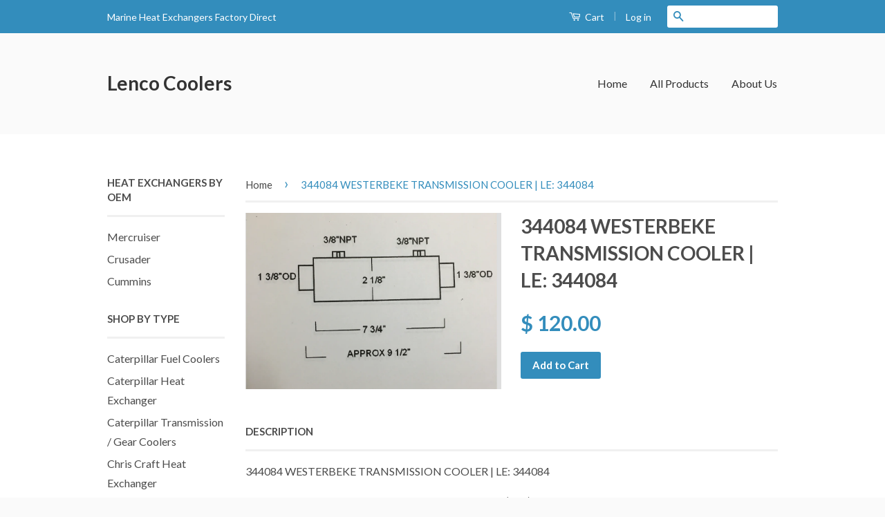

--- FILE ---
content_type: text/html; charset=utf-8
request_url: https://lencoheatexchangers.com/products/344084-westerbeke-transmission-cooler-le-344084
body_size: 15677
content:
<!doctype html>
<!--[if lt IE 7]><html class="no-js lt-ie9 lt-ie8 lt-ie7" lang="en"> <![endif]-->
<!--[if IE 7]><html class="no-js lt-ie9 lt-ie8" lang="en"> <![endif]-->
<!--[if IE 8]><html class="no-js lt-ie9" lang="en"> <![endif]-->
<!--[if IE 9 ]><html class="ie9 no-js"> <![endif]-->
<!--[if (gt IE 9)|!(IE)]><!--> <html class="no-js"> <!--<![endif]-->
<head>

  <!-- Basic page needs ================================================== -->
  <meta charset="utf-8">
  <meta http-equiv="X-UA-Compatible" content="IE=edge,chrome=1">

  

  <!-- Title and description ================================================== -->
  <title>
  344084 WESTERBEKE TRANSMISSION COOLER | LE: 344084 &ndash; Lenco Coolers
  </title>

  
  <meta name="description" content="344084 WESTERBEKE TRANSMISSION COOLER | LE: 344084 Made with pride by Lenco in Long Island, NY.  Call us at (631) 842-4049 with any questions. ">
  

  <!-- Social Meta Tags ================================================== -->
  

  <meta property="og:type" content="product">
  <meta property="og:title" content="344084 WESTERBEKE TRANSMISSION COOLER | LE: 344084">
  <meta property="og:url" content="https://lencoheatexchangers.com/products/344084-westerbeke-transmission-cooler-le-344084">
  
  <meta property="og:image" content="http://lencoheatexchangers.com/cdn/shop/products/Westerbeke_24309_transmission_oil_cooler_westerbeke_344084_e4e98bb7-2cb1-4137-939d-ee82c668911f_grande.png?v=1529697956">
  <meta property="og:image:secure_url" content="https://lencoheatexchangers.com/cdn/shop/products/Westerbeke_24309_transmission_oil_cooler_westerbeke_344084_e4e98bb7-2cb1-4137-939d-ee82c668911f_grande.png?v=1529697956">
  
  <meta property="og:price:amount" content="120.00">
  <meta property="og:price:currency" content="USD">


  <meta property="og:description" content="344084 WESTERBEKE TRANSMISSION COOLER | LE: 344084 Made with pride by Lenco in Long Island, NY.  Call us at (631) 842-4049 with any questions. ">

<meta property="og:site_name" content="Lenco Coolers">



<meta name="twitter:card" content="summary">


  <meta name="twitter:site" content="@shopify">



  <meta name="twitter:title" content="344084 WESTERBEKE TRANSMISSION COOLER | LE: 344084">
  <meta name="twitter:description" content="344084 WESTERBEKE TRANSMISSION COOLER | LE: 344084
Made with pride by Lenco in Long Island, NY.  Call us at (631) 842-4049 with any questions. ">
  <meta name="twitter:image" content="https://lencoheatexchangers.com/cdn/shop/products/Westerbeke_24309_transmission_oil_cooler_westerbeke_344084_e4e98bb7-2cb1-4137-939d-ee82c668911f_medium.png?v=1529697956">
  <meta name="twitter:image:width" content="240">
  <meta name="twitter:image:height" content="240">



  <!-- Helpers ================================================== -->
  <link rel="canonical" href="https://lencoheatexchangers.com/products/344084-westerbeke-transmission-cooler-le-344084">
  <meta name="viewport" content="width=device-width,initial-scale=1">
  <meta name="theme-color" content="#338dbc">

  
  <!-- Ajaxify Cart Plugin ================================================== -->
  <link href="//lencoheatexchangers.com/cdn/shop/t/2/assets/ajaxify.scss.css?v=77820539487846778471443569735" rel="stylesheet" type="text/css" media="all" />
  

  <!-- CSS ================================================== -->
  <link href="//lencoheatexchangers.com/cdn/shop/t/2/assets/timber.scss.css?v=28506586838303207691674765455" rel="stylesheet" type="text/css" media="all" />
  <link href="//lencoheatexchangers.com/cdn/shop/t/2/assets/theme.scss.css?v=67668222671211199311674765455" rel="stylesheet" type="text/css" media="all" />

  
  
  
  <link href="//fonts.googleapis.com/css?family=Lato:400,700" rel="stylesheet" type="text/css" media="all" />


  



  <!-- Header hook for plugins ================================================== -->
  <script>window.performance && window.performance.mark && window.performance.mark('shopify.content_for_header.start');</script><meta id="shopify-digital-wallet" name="shopify-digital-wallet" content="/10089460/digital_wallets/dialog">
<meta name="shopify-checkout-api-token" content="31769dc1aad46bb03b0c4baf2aaa3a84">
<meta id="in-context-paypal-metadata" data-shop-id="10089460" data-venmo-supported="false" data-environment="production" data-locale="en_US" data-paypal-v4="true" data-currency="USD">
<link rel="alternate" type="application/json+oembed" href="https://lencoheatexchangers.com/products/344084-westerbeke-transmission-cooler-le-344084.oembed">
<script async="async" src="/checkouts/internal/preloads.js?locale=en-US"></script>
<link rel="preconnect" href="https://shop.app" crossorigin="anonymous">
<script async="async" src="https://shop.app/checkouts/internal/preloads.js?locale=en-US&shop_id=10089460" crossorigin="anonymous"></script>
<script id="shopify-features" type="application/json">{"accessToken":"31769dc1aad46bb03b0c4baf2aaa3a84","betas":["rich-media-storefront-analytics"],"domain":"lencoheatexchangers.com","predictiveSearch":true,"shopId":10089460,"locale":"en"}</script>
<script>var Shopify = Shopify || {};
Shopify.shop = "lenco-coolers.myshopify.com";
Shopify.locale = "en";
Shopify.currency = {"active":"USD","rate":"1.0"};
Shopify.country = "US";
Shopify.theme = {"name":"Classic","id":46473413,"schema_name":null,"schema_version":null,"theme_store_id":721,"role":"main"};
Shopify.theme.handle = "null";
Shopify.theme.style = {"id":null,"handle":null};
Shopify.cdnHost = "lencoheatexchangers.com/cdn";
Shopify.routes = Shopify.routes || {};
Shopify.routes.root = "/";</script>
<script type="module">!function(o){(o.Shopify=o.Shopify||{}).modules=!0}(window);</script>
<script>!function(o){function n(){var o=[];function n(){o.push(Array.prototype.slice.apply(arguments))}return n.q=o,n}var t=o.Shopify=o.Shopify||{};t.loadFeatures=n(),t.autoloadFeatures=n()}(window);</script>
<script>
  window.ShopifyPay = window.ShopifyPay || {};
  window.ShopifyPay.apiHost = "shop.app\/pay";
  window.ShopifyPay.redirectState = null;
</script>
<script id="shop-js-analytics" type="application/json">{"pageType":"product"}</script>
<script defer="defer" async type="module" src="//lencoheatexchangers.com/cdn/shopifycloud/shop-js/modules/v2/client.init-shop-cart-sync_C5BV16lS.en.esm.js"></script>
<script defer="defer" async type="module" src="//lencoheatexchangers.com/cdn/shopifycloud/shop-js/modules/v2/chunk.common_CygWptCX.esm.js"></script>
<script type="module">
  await import("//lencoheatexchangers.com/cdn/shopifycloud/shop-js/modules/v2/client.init-shop-cart-sync_C5BV16lS.en.esm.js");
await import("//lencoheatexchangers.com/cdn/shopifycloud/shop-js/modules/v2/chunk.common_CygWptCX.esm.js");

  window.Shopify.SignInWithShop?.initShopCartSync?.({"fedCMEnabled":true,"windoidEnabled":true});

</script>
<script>
  window.Shopify = window.Shopify || {};
  if (!window.Shopify.featureAssets) window.Shopify.featureAssets = {};
  window.Shopify.featureAssets['shop-js'] = {"shop-cart-sync":["modules/v2/client.shop-cart-sync_ZFArdW7E.en.esm.js","modules/v2/chunk.common_CygWptCX.esm.js"],"init-fed-cm":["modules/v2/client.init-fed-cm_CmiC4vf6.en.esm.js","modules/v2/chunk.common_CygWptCX.esm.js"],"shop-button":["modules/v2/client.shop-button_tlx5R9nI.en.esm.js","modules/v2/chunk.common_CygWptCX.esm.js"],"shop-cash-offers":["modules/v2/client.shop-cash-offers_DOA2yAJr.en.esm.js","modules/v2/chunk.common_CygWptCX.esm.js","modules/v2/chunk.modal_D71HUcav.esm.js"],"init-windoid":["modules/v2/client.init-windoid_sURxWdc1.en.esm.js","modules/v2/chunk.common_CygWptCX.esm.js"],"shop-toast-manager":["modules/v2/client.shop-toast-manager_ClPi3nE9.en.esm.js","modules/v2/chunk.common_CygWptCX.esm.js"],"init-shop-email-lookup-coordinator":["modules/v2/client.init-shop-email-lookup-coordinator_B8hsDcYM.en.esm.js","modules/v2/chunk.common_CygWptCX.esm.js"],"init-shop-cart-sync":["modules/v2/client.init-shop-cart-sync_C5BV16lS.en.esm.js","modules/v2/chunk.common_CygWptCX.esm.js"],"avatar":["modules/v2/client.avatar_BTnouDA3.en.esm.js"],"pay-button":["modules/v2/client.pay-button_FdsNuTd3.en.esm.js","modules/v2/chunk.common_CygWptCX.esm.js"],"init-customer-accounts":["modules/v2/client.init-customer-accounts_DxDtT_ad.en.esm.js","modules/v2/client.shop-login-button_C5VAVYt1.en.esm.js","modules/v2/chunk.common_CygWptCX.esm.js","modules/v2/chunk.modal_D71HUcav.esm.js"],"init-shop-for-new-customer-accounts":["modules/v2/client.init-shop-for-new-customer-accounts_ChsxoAhi.en.esm.js","modules/v2/client.shop-login-button_C5VAVYt1.en.esm.js","modules/v2/chunk.common_CygWptCX.esm.js","modules/v2/chunk.modal_D71HUcav.esm.js"],"shop-login-button":["modules/v2/client.shop-login-button_C5VAVYt1.en.esm.js","modules/v2/chunk.common_CygWptCX.esm.js","modules/v2/chunk.modal_D71HUcav.esm.js"],"init-customer-accounts-sign-up":["modules/v2/client.init-customer-accounts-sign-up_CPSyQ0Tj.en.esm.js","modules/v2/client.shop-login-button_C5VAVYt1.en.esm.js","modules/v2/chunk.common_CygWptCX.esm.js","modules/v2/chunk.modal_D71HUcav.esm.js"],"shop-follow-button":["modules/v2/client.shop-follow-button_Cva4Ekp9.en.esm.js","modules/v2/chunk.common_CygWptCX.esm.js","modules/v2/chunk.modal_D71HUcav.esm.js"],"checkout-modal":["modules/v2/client.checkout-modal_BPM8l0SH.en.esm.js","modules/v2/chunk.common_CygWptCX.esm.js","modules/v2/chunk.modal_D71HUcav.esm.js"],"lead-capture":["modules/v2/client.lead-capture_Bi8yE_yS.en.esm.js","modules/v2/chunk.common_CygWptCX.esm.js","modules/v2/chunk.modal_D71HUcav.esm.js"],"shop-login":["modules/v2/client.shop-login_D6lNrXab.en.esm.js","modules/v2/chunk.common_CygWptCX.esm.js","modules/v2/chunk.modal_D71HUcav.esm.js"],"payment-terms":["modules/v2/client.payment-terms_CZxnsJam.en.esm.js","modules/v2/chunk.common_CygWptCX.esm.js","modules/v2/chunk.modal_D71HUcav.esm.js"]};
</script>
<script>(function() {
  var isLoaded = false;
  function asyncLoad() {
    if (isLoaded) return;
    isLoaded = true;
    var urls = ["https:\/\/reconvert-cdn.com\/assets\/js\/store_reconvert_node.js?v=2\u0026scid=NmFiMzYxZDEwNzc3N2MzNzc1ZWM0MDViMjhlZmM5ZWIuNTc3OWRjOWJhZjU5N2EwNTEwMTVhMWNmOWRhOTE5NmM=\u0026shop=lenco-coolers.myshopify.com"];
    for (var i = 0; i < urls.length; i++) {
      var s = document.createElement('script');
      s.type = 'text/javascript';
      s.async = true;
      s.src = urls[i];
      var x = document.getElementsByTagName('script')[0];
      x.parentNode.insertBefore(s, x);
    }
  };
  if(window.attachEvent) {
    window.attachEvent('onload', asyncLoad);
  } else {
    window.addEventListener('load', asyncLoad, false);
  }
})();</script>
<script id="__st">var __st={"a":10089460,"offset":-18000,"reqid":"38f2ead3-5893-4b69-9c30-d720d15c7fb7-1768620138","pageurl":"lencoheatexchangers.com\/products\/344084-westerbeke-transmission-cooler-le-344084","u":"adb36dc06497","p":"product","rtyp":"product","rid":1366540124237};</script>
<script>window.ShopifyPaypalV4VisibilityTracking = true;</script>
<script id="captcha-bootstrap">!function(){'use strict';const t='contact',e='account',n='new_comment',o=[[t,t],['blogs',n],['comments',n],[t,'customer']],c=[[e,'customer_login'],[e,'guest_login'],[e,'recover_customer_password'],[e,'create_customer']],r=t=>t.map((([t,e])=>`form[action*='/${t}']:not([data-nocaptcha='true']) input[name='form_type'][value='${e}']`)).join(','),a=t=>()=>t?[...document.querySelectorAll(t)].map((t=>t.form)):[];function s(){const t=[...o],e=r(t);return a(e)}const i='password',u='form_key',d=['recaptcha-v3-token','g-recaptcha-response','h-captcha-response',i],f=()=>{try{return window.sessionStorage}catch{return}},m='__shopify_v',_=t=>t.elements[u];function p(t,e,n=!1){try{const o=window.sessionStorage,c=JSON.parse(o.getItem(e)),{data:r}=function(t){const{data:e,action:n}=t;return t[m]||n?{data:e,action:n}:{data:t,action:n}}(c);for(const[e,n]of Object.entries(r))t.elements[e]&&(t.elements[e].value=n);n&&o.removeItem(e)}catch(o){console.error('form repopulation failed',{error:o})}}const l='form_type',E='cptcha';function T(t){t.dataset[E]=!0}const w=window,h=w.document,L='Shopify',v='ce_forms',y='captcha';let A=!1;((t,e)=>{const n=(g='f06e6c50-85a8-45c8-87d0-21a2b65856fe',I='https://cdn.shopify.com/shopifycloud/storefront-forms-hcaptcha/ce_storefront_forms_captcha_hcaptcha.v1.5.2.iife.js',D={infoText:'Protected by hCaptcha',privacyText:'Privacy',termsText:'Terms'},(t,e,n)=>{const o=w[L][v],c=o.bindForm;if(c)return c(t,g,e,D).then(n);var r;o.q.push([[t,g,e,D],n]),r=I,A||(h.body.append(Object.assign(h.createElement('script'),{id:'captcha-provider',async:!0,src:r})),A=!0)});var g,I,D;w[L]=w[L]||{},w[L][v]=w[L][v]||{},w[L][v].q=[],w[L][y]=w[L][y]||{},w[L][y].protect=function(t,e){n(t,void 0,e),T(t)},Object.freeze(w[L][y]),function(t,e,n,w,h,L){const[v,y,A,g]=function(t,e,n){const i=e?o:[],u=t?c:[],d=[...i,...u],f=r(d),m=r(i),_=r(d.filter((([t,e])=>n.includes(e))));return[a(f),a(m),a(_),s()]}(w,h,L),I=t=>{const e=t.target;return e instanceof HTMLFormElement?e:e&&e.form},D=t=>v().includes(t);t.addEventListener('submit',(t=>{const e=I(t);if(!e)return;const n=D(e)&&!e.dataset.hcaptchaBound&&!e.dataset.recaptchaBound,o=_(e),c=g().includes(e)&&(!o||!o.value);(n||c)&&t.preventDefault(),c&&!n&&(function(t){try{if(!f())return;!function(t){const e=f();if(!e)return;const n=_(t);if(!n)return;const o=n.value;o&&e.removeItem(o)}(t);const e=Array.from(Array(32),(()=>Math.random().toString(36)[2])).join('');!function(t,e){_(t)||t.append(Object.assign(document.createElement('input'),{type:'hidden',name:u})),t.elements[u].value=e}(t,e),function(t,e){const n=f();if(!n)return;const o=[...t.querySelectorAll(`input[type='${i}']`)].map((({name:t})=>t)),c=[...d,...o],r={};for(const[a,s]of new FormData(t).entries())c.includes(a)||(r[a]=s);n.setItem(e,JSON.stringify({[m]:1,action:t.action,data:r}))}(t,e)}catch(e){console.error('failed to persist form',e)}}(e),e.submit())}));const S=(t,e)=>{t&&!t.dataset[E]&&(n(t,e.some((e=>e===t))),T(t))};for(const o of['focusin','change'])t.addEventListener(o,(t=>{const e=I(t);D(e)&&S(e,y())}));const B=e.get('form_key'),M=e.get(l),P=B&&M;t.addEventListener('DOMContentLoaded',(()=>{const t=y();if(P)for(const e of t)e.elements[l].value===M&&p(e,B);[...new Set([...A(),...v().filter((t=>'true'===t.dataset.shopifyCaptcha))])].forEach((e=>S(e,t)))}))}(h,new URLSearchParams(w.location.search),n,t,e,['guest_login'])})(!0,!0)}();</script>
<script integrity="sha256-4kQ18oKyAcykRKYeNunJcIwy7WH5gtpwJnB7kiuLZ1E=" data-source-attribution="shopify.loadfeatures" defer="defer" src="//lencoheatexchangers.com/cdn/shopifycloud/storefront/assets/storefront/load_feature-a0a9edcb.js" crossorigin="anonymous"></script>
<script crossorigin="anonymous" defer="defer" src="//lencoheatexchangers.com/cdn/shopifycloud/storefront/assets/shopify_pay/storefront-65b4c6d7.js?v=20250812"></script>
<script data-source-attribution="shopify.dynamic_checkout.dynamic.init">var Shopify=Shopify||{};Shopify.PaymentButton=Shopify.PaymentButton||{isStorefrontPortableWallets:!0,init:function(){window.Shopify.PaymentButton.init=function(){};var t=document.createElement("script");t.src="https://lencoheatexchangers.com/cdn/shopifycloud/portable-wallets/latest/portable-wallets.en.js",t.type="module",document.head.appendChild(t)}};
</script>
<script data-source-attribution="shopify.dynamic_checkout.buyer_consent">
  function portableWalletsHideBuyerConsent(e){var t=document.getElementById("shopify-buyer-consent"),n=document.getElementById("shopify-subscription-policy-button");t&&n&&(t.classList.add("hidden"),t.setAttribute("aria-hidden","true"),n.removeEventListener("click",e))}function portableWalletsShowBuyerConsent(e){var t=document.getElementById("shopify-buyer-consent"),n=document.getElementById("shopify-subscription-policy-button");t&&n&&(t.classList.remove("hidden"),t.removeAttribute("aria-hidden"),n.addEventListener("click",e))}window.Shopify?.PaymentButton&&(window.Shopify.PaymentButton.hideBuyerConsent=portableWalletsHideBuyerConsent,window.Shopify.PaymentButton.showBuyerConsent=portableWalletsShowBuyerConsent);
</script>
<script data-source-attribution="shopify.dynamic_checkout.cart.bootstrap">document.addEventListener("DOMContentLoaded",(function(){function t(){return document.querySelector("shopify-accelerated-checkout-cart, shopify-accelerated-checkout")}if(t())Shopify.PaymentButton.init();else{new MutationObserver((function(e,n){t()&&(Shopify.PaymentButton.init(),n.disconnect())})).observe(document.body,{childList:!0,subtree:!0})}}));
</script>
<link id="shopify-accelerated-checkout-styles" rel="stylesheet" media="screen" href="https://lencoheatexchangers.com/cdn/shopifycloud/portable-wallets/latest/accelerated-checkout-backwards-compat.css" crossorigin="anonymous">
<style id="shopify-accelerated-checkout-cart">
        #shopify-buyer-consent {
  margin-top: 1em;
  display: inline-block;
  width: 100%;
}

#shopify-buyer-consent.hidden {
  display: none;
}

#shopify-subscription-policy-button {
  background: none;
  border: none;
  padding: 0;
  text-decoration: underline;
  font-size: inherit;
  cursor: pointer;
}

#shopify-subscription-policy-button::before {
  box-shadow: none;
}

      </style>

<script>window.performance && window.performance.mark && window.performance.mark('shopify.content_for_header.end');</script>

  

<!--[if lt IE 9]>
<script src="//cdnjs.cloudflare.com/ajax/libs/html5shiv/3.7.2/html5shiv.min.js" type="text/javascript"></script>
<script src="//lencoheatexchangers.com/cdn/shop/t/2/assets/respond.min.js?v=52248677837542619231443569732" type="text/javascript"></script>
<link href="//lencoheatexchangers.com/cdn/shop/t/2/assets/respond-proxy.html" id="respond-proxy" rel="respond-proxy" />
<link href="//lencoheatexchangers.com/search?q=9ab155429152177403e340ee40936554" id="respond-redirect" rel="respond-redirect" />
<script src="//lencoheatexchangers.com/search?q=9ab155429152177403e340ee40936554" type="text/javascript"></script>
<![endif]-->



  <script src="//ajax.googleapis.com/ajax/libs/jquery/1.11.0/jquery.min.js" type="text/javascript"></script>
  <script src="//lencoheatexchangers.com/cdn/shop/t/2/assets/modernizr.min.js?v=26620055551102246001443569732" type="text/javascript"></script>

  
  

<link href="https://monorail-edge.shopifysvc.com" rel="dns-prefetch">
<script>(function(){if ("sendBeacon" in navigator && "performance" in window) {try {var session_token_from_headers = performance.getEntriesByType('navigation')[0].serverTiming.find(x => x.name == '_s').description;} catch {var session_token_from_headers = undefined;}var session_cookie_matches = document.cookie.match(/_shopify_s=([^;]*)/);var session_token_from_cookie = session_cookie_matches && session_cookie_matches.length === 2 ? session_cookie_matches[1] : "";var session_token = session_token_from_headers || session_token_from_cookie || "";function handle_abandonment_event(e) {var entries = performance.getEntries().filter(function(entry) {return /monorail-edge.shopifysvc.com/.test(entry.name);});if (!window.abandonment_tracked && entries.length === 0) {window.abandonment_tracked = true;var currentMs = Date.now();var navigation_start = performance.timing.navigationStart;var payload = {shop_id: 10089460,url: window.location.href,navigation_start,duration: currentMs - navigation_start,session_token,page_type: "product"};window.navigator.sendBeacon("https://monorail-edge.shopifysvc.com/v1/produce", JSON.stringify({schema_id: "online_store_buyer_site_abandonment/1.1",payload: payload,metadata: {event_created_at_ms: currentMs,event_sent_at_ms: currentMs}}));}}window.addEventListener('pagehide', handle_abandonment_event);}}());</script>
<script id="web-pixels-manager-setup">(function e(e,d,r,n,o){if(void 0===o&&(o={}),!Boolean(null===(a=null===(i=window.Shopify)||void 0===i?void 0:i.analytics)||void 0===a?void 0:a.replayQueue)){var i,a;window.Shopify=window.Shopify||{};var t=window.Shopify;t.analytics=t.analytics||{};var s=t.analytics;s.replayQueue=[],s.publish=function(e,d,r){return s.replayQueue.push([e,d,r]),!0};try{self.performance.mark("wpm:start")}catch(e){}var l=function(){var e={modern:/Edge?\/(1{2}[4-9]|1[2-9]\d|[2-9]\d{2}|\d{4,})\.\d+(\.\d+|)|Firefox\/(1{2}[4-9]|1[2-9]\d|[2-9]\d{2}|\d{4,})\.\d+(\.\d+|)|Chrom(ium|e)\/(9{2}|\d{3,})\.\d+(\.\d+|)|(Maci|X1{2}).+ Version\/(15\.\d+|(1[6-9]|[2-9]\d|\d{3,})\.\d+)([,.]\d+|)( \(\w+\)|)( Mobile\/\w+|) Safari\/|Chrome.+OPR\/(9{2}|\d{3,})\.\d+\.\d+|(CPU[ +]OS|iPhone[ +]OS|CPU[ +]iPhone|CPU IPhone OS|CPU iPad OS)[ +]+(15[._]\d+|(1[6-9]|[2-9]\d|\d{3,})[._]\d+)([._]\d+|)|Android:?[ /-](13[3-9]|1[4-9]\d|[2-9]\d{2}|\d{4,})(\.\d+|)(\.\d+|)|Android.+Firefox\/(13[5-9]|1[4-9]\d|[2-9]\d{2}|\d{4,})\.\d+(\.\d+|)|Android.+Chrom(ium|e)\/(13[3-9]|1[4-9]\d|[2-9]\d{2}|\d{4,})\.\d+(\.\d+|)|SamsungBrowser\/([2-9]\d|\d{3,})\.\d+/,legacy:/Edge?\/(1[6-9]|[2-9]\d|\d{3,})\.\d+(\.\d+|)|Firefox\/(5[4-9]|[6-9]\d|\d{3,})\.\d+(\.\d+|)|Chrom(ium|e)\/(5[1-9]|[6-9]\d|\d{3,})\.\d+(\.\d+|)([\d.]+$|.*Safari\/(?![\d.]+ Edge\/[\d.]+$))|(Maci|X1{2}).+ Version\/(10\.\d+|(1[1-9]|[2-9]\d|\d{3,})\.\d+)([,.]\d+|)( \(\w+\)|)( Mobile\/\w+|) Safari\/|Chrome.+OPR\/(3[89]|[4-9]\d|\d{3,})\.\d+\.\d+|(CPU[ +]OS|iPhone[ +]OS|CPU[ +]iPhone|CPU IPhone OS|CPU iPad OS)[ +]+(10[._]\d+|(1[1-9]|[2-9]\d|\d{3,})[._]\d+)([._]\d+|)|Android:?[ /-](13[3-9]|1[4-9]\d|[2-9]\d{2}|\d{4,})(\.\d+|)(\.\d+|)|Mobile Safari.+OPR\/([89]\d|\d{3,})\.\d+\.\d+|Android.+Firefox\/(13[5-9]|1[4-9]\d|[2-9]\d{2}|\d{4,})\.\d+(\.\d+|)|Android.+Chrom(ium|e)\/(13[3-9]|1[4-9]\d|[2-9]\d{2}|\d{4,})\.\d+(\.\d+|)|Android.+(UC? ?Browser|UCWEB|U3)[ /]?(15\.([5-9]|\d{2,})|(1[6-9]|[2-9]\d|\d{3,})\.\d+)\.\d+|SamsungBrowser\/(5\.\d+|([6-9]|\d{2,})\.\d+)|Android.+MQ{2}Browser\/(14(\.(9|\d{2,})|)|(1[5-9]|[2-9]\d|\d{3,})(\.\d+|))(\.\d+|)|K[Aa][Ii]OS\/(3\.\d+|([4-9]|\d{2,})\.\d+)(\.\d+|)/},d=e.modern,r=e.legacy,n=navigator.userAgent;return n.match(d)?"modern":n.match(r)?"legacy":"unknown"}(),u="modern"===l?"modern":"legacy",c=(null!=n?n:{modern:"",legacy:""})[u],f=function(e){return[e.baseUrl,"/wpm","/b",e.hashVersion,"modern"===e.buildTarget?"m":"l",".js"].join("")}({baseUrl:d,hashVersion:r,buildTarget:u}),m=function(e){var d=e.version,r=e.bundleTarget,n=e.surface,o=e.pageUrl,i=e.monorailEndpoint;return{emit:function(e){var a=e.status,t=e.errorMsg,s=(new Date).getTime(),l=JSON.stringify({metadata:{event_sent_at_ms:s},events:[{schema_id:"web_pixels_manager_load/3.1",payload:{version:d,bundle_target:r,page_url:o,status:a,surface:n,error_msg:t},metadata:{event_created_at_ms:s}}]});if(!i)return console&&console.warn&&console.warn("[Web Pixels Manager] No Monorail endpoint provided, skipping logging."),!1;try{return self.navigator.sendBeacon.bind(self.navigator)(i,l)}catch(e){}var u=new XMLHttpRequest;try{return u.open("POST",i,!0),u.setRequestHeader("Content-Type","text/plain"),u.send(l),!0}catch(e){return console&&console.warn&&console.warn("[Web Pixels Manager] Got an unhandled error while logging to Monorail."),!1}}}}({version:r,bundleTarget:l,surface:e.surface,pageUrl:self.location.href,monorailEndpoint:e.monorailEndpoint});try{o.browserTarget=l,function(e){var d=e.src,r=e.async,n=void 0===r||r,o=e.onload,i=e.onerror,a=e.sri,t=e.scriptDataAttributes,s=void 0===t?{}:t,l=document.createElement("script"),u=document.querySelector("head"),c=document.querySelector("body");if(l.async=n,l.src=d,a&&(l.integrity=a,l.crossOrigin="anonymous"),s)for(var f in s)if(Object.prototype.hasOwnProperty.call(s,f))try{l.dataset[f]=s[f]}catch(e){}if(o&&l.addEventListener("load",o),i&&l.addEventListener("error",i),u)u.appendChild(l);else{if(!c)throw new Error("Did not find a head or body element to append the script");c.appendChild(l)}}({src:f,async:!0,onload:function(){if(!function(){var e,d;return Boolean(null===(d=null===(e=window.Shopify)||void 0===e?void 0:e.analytics)||void 0===d?void 0:d.initialized)}()){var d=window.webPixelsManager.init(e)||void 0;if(d){var r=window.Shopify.analytics;r.replayQueue.forEach((function(e){var r=e[0],n=e[1],o=e[2];d.publishCustomEvent(r,n,o)})),r.replayQueue=[],r.publish=d.publishCustomEvent,r.visitor=d.visitor,r.initialized=!0}}},onerror:function(){return m.emit({status:"failed",errorMsg:"".concat(f," has failed to load")})},sri:function(e){var d=/^sha384-[A-Za-z0-9+/=]+$/;return"string"==typeof e&&d.test(e)}(c)?c:"",scriptDataAttributes:o}),m.emit({status:"loading"})}catch(e){m.emit({status:"failed",errorMsg:(null==e?void 0:e.message)||"Unknown error"})}}})({shopId: 10089460,storefrontBaseUrl: "https://lencoheatexchangers.com",extensionsBaseUrl: "https://extensions.shopifycdn.com/cdn/shopifycloud/web-pixels-manager",monorailEndpoint: "https://monorail-edge.shopifysvc.com/unstable/produce_batch",surface: "storefront-renderer",enabledBetaFlags: ["2dca8a86"],webPixelsConfigList: [{"id":"shopify-app-pixel","configuration":"{}","eventPayloadVersion":"v1","runtimeContext":"STRICT","scriptVersion":"0450","apiClientId":"shopify-pixel","type":"APP","privacyPurposes":["ANALYTICS","MARKETING"]},{"id":"shopify-custom-pixel","eventPayloadVersion":"v1","runtimeContext":"LAX","scriptVersion":"0450","apiClientId":"shopify-pixel","type":"CUSTOM","privacyPurposes":["ANALYTICS","MARKETING"]}],isMerchantRequest: false,initData: {"shop":{"name":"Lenco Coolers","paymentSettings":{"currencyCode":"USD"},"myshopifyDomain":"lenco-coolers.myshopify.com","countryCode":"US","storefrontUrl":"https:\/\/lencoheatexchangers.com"},"customer":null,"cart":null,"checkout":null,"productVariants":[{"price":{"amount":120.0,"currencyCode":"USD"},"product":{"title":"344084 WESTERBEKE TRANSMISSION COOLER | LE: 344084","vendor":"Lenco Coolers","id":"1366540124237","untranslatedTitle":"344084 WESTERBEKE TRANSMISSION COOLER | LE: 344084","url":"\/products\/344084-westerbeke-transmission-cooler-le-344084","type":"Westerbeke Oil Cooler"},"id":"12393358065741","image":{"src":"\/\/lencoheatexchangers.com\/cdn\/shop\/products\/Westerbeke_24309_transmission_oil_cooler_westerbeke_344084_e4e98bb7-2cb1-4137-939d-ee82c668911f.png?v=1529697956"},"sku":"LE344084","title":"Default Title","untranslatedTitle":"Default Title"}],"purchasingCompany":null},},"https://lencoheatexchangers.com/cdn","fcfee988w5aeb613cpc8e4bc33m6693e112",{"modern":"","legacy":""},{"shopId":"10089460","storefrontBaseUrl":"https:\/\/lencoheatexchangers.com","extensionBaseUrl":"https:\/\/extensions.shopifycdn.com\/cdn\/shopifycloud\/web-pixels-manager","surface":"storefront-renderer","enabledBetaFlags":"[\"2dca8a86\"]","isMerchantRequest":"false","hashVersion":"fcfee988w5aeb613cpc8e4bc33m6693e112","publish":"custom","events":"[[\"page_viewed\",{}],[\"product_viewed\",{\"productVariant\":{\"price\":{\"amount\":120.0,\"currencyCode\":\"USD\"},\"product\":{\"title\":\"344084 WESTERBEKE TRANSMISSION COOLER | LE: 344084\",\"vendor\":\"Lenco Coolers\",\"id\":\"1366540124237\",\"untranslatedTitle\":\"344084 WESTERBEKE TRANSMISSION COOLER | LE: 344084\",\"url\":\"\/products\/344084-westerbeke-transmission-cooler-le-344084\",\"type\":\"Westerbeke Oil Cooler\"},\"id\":\"12393358065741\",\"image\":{\"src\":\"\/\/lencoheatexchangers.com\/cdn\/shop\/products\/Westerbeke_24309_transmission_oil_cooler_westerbeke_344084_e4e98bb7-2cb1-4137-939d-ee82c668911f.png?v=1529697956\"},\"sku\":\"LE344084\",\"title\":\"Default Title\",\"untranslatedTitle\":\"Default Title\"}}]]"});</script><script>
  window.ShopifyAnalytics = window.ShopifyAnalytics || {};
  window.ShopifyAnalytics.meta = window.ShopifyAnalytics.meta || {};
  window.ShopifyAnalytics.meta.currency = 'USD';
  var meta = {"product":{"id":1366540124237,"gid":"gid:\/\/shopify\/Product\/1366540124237","vendor":"Lenco Coolers","type":"Westerbeke Oil Cooler","handle":"344084-westerbeke-transmission-cooler-le-344084","variants":[{"id":12393358065741,"price":12000,"name":"344084 WESTERBEKE TRANSMISSION COOLER | LE: 344084","public_title":null,"sku":"LE344084"}],"remote":false},"page":{"pageType":"product","resourceType":"product","resourceId":1366540124237,"requestId":"38f2ead3-5893-4b69-9c30-d720d15c7fb7-1768620138"}};
  for (var attr in meta) {
    window.ShopifyAnalytics.meta[attr] = meta[attr];
  }
</script>
<script class="analytics">
  (function () {
    var customDocumentWrite = function(content) {
      var jquery = null;

      if (window.jQuery) {
        jquery = window.jQuery;
      } else if (window.Checkout && window.Checkout.$) {
        jquery = window.Checkout.$;
      }

      if (jquery) {
        jquery('body').append(content);
      }
    };

    var hasLoggedConversion = function(token) {
      if (token) {
        return document.cookie.indexOf('loggedConversion=' + token) !== -1;
      }
      return false;
    }

    var setCookieIfConversion = function(token) {
      if (token) {
        var twoMonthsFromNow = new Date(Date.now());
        twoMonthsFromNow.setMonth(twoMonthsFromNow.getMonth() + 2);

        document.cookie = 'loggedConversion=' + token + '; expires=' + twoMonthsFromNow;
      }
    }

    var trekkie = window.ShopifyAnalytics.lib = window.trekkie = window.trekkie || [];
    if (trekkie.integrations) {
      return;
    }
    trekkie.methods = [
      'identify',
      'page',
      'ready',
      'track',
      'trackForm',
      'trackLink'
    ];
    trekkie.factory = function(method) {
      return function() {
        var args = Array.prototype.slice.call(arguments);
        args.unshift(method);
        trekkie.push(args);
        return trekkie;
      };
    };
    for (var i = 0; i < trekkie.methods.length; i++) {
      var key = trekkie.methods[i];
      trekkie[key] = trekkie.factory(key);
    }
    trekkie.load = function(config) {
      trekkie.config = config || {};
      trekkie.config.initialDocumentCookie = document.cookie;
      var first = document.getElementsByTagName('script')[0];
      var script = document.createElement('script');
      script.type = 'text/javascript';
      script.onerror = function(e) {
        var scriptFallback = document.createElement('script');
        scriptFallback.type = 'text/javascript';
        scriptFallback.onerror = function(error) {
                var Monorail = {
      produce: function produce(monorailDomain, schemaId, payload) {
        var currentMs = new Date().getTime();
        var event = {
          schema_id: schemaId,
          payload: payload,
          metadata: {
            event_created_at_ms: currentMs,
            event_sent_at_ms: currentMs
          }
        };
        return Monorail.sendRequest("https://" + monorailDomain + "/v1/produce", JSON.stringify(event));
      },
      sendRequest: function sendRequest(endpointUrl, payload) {
        // Try the sendBeacon API
        if (window && window.navigator && typeof window.navigator.sendBeacon === 'function' && typeof window.Blob === 'function' && !Monorail.isIos12()) {
          var blobData = new window.Blob([payload], {
            type: 'text/plain'
          });

          if (window.navigator.sendBeacon(endpointUrl, blobData)) {
            return true;
          } // sendBeacon was not successful

        } // XHR beacon

        var xhr = new XMLHttpRequest();

        try {
          xhr.open('POST', endpointUrl);
          xhr.setRequestHeader('Content-Type', 'text/plain');
          xhr.send(payload);
        } catch (e) {
          console.log(e);
        }

        return false;
      },
      isIos12: function isIos12() {
        return window.navigator.userAgent.lastIndexOf('iPhone; CPU iPhone OS 12_') !== -1 || window.navigator.userAgent.lastIndexOf('iPad; CPU OS 12_') !== -1;
      }
    };
    Monorail.produce('monorail-edge.shopifysvc.com',
      'trekkie_storefront_load_errors/1.1',
      {shop_id: 10089460,
      theme_id: 46473413,
      app_name: "storefront",
      context_url: window.location.href,
      source_url: "//lencoheatexchangers.com/cdn/s/trekkie.storefront.cd680fe47e6c39ca5d5df5f0a32d569bc48c0f27.min.js"});

        };
        scriptFallback.async = true;
        scriptFallback.src = '//lencoheatexchangers.com/cdn/s/trekkie.storefront.cd680fe47e6c39ca5d5df5f0a32d569bc48c0f27.min.js';
        first.parentNode.insertBefore(scriptFallback, first);
      };
      script.async = true;
      script.src = '//lencoheatexchangers.com/cdn/s/trekkie.storefront.cd680fe47e6c39ca5d5df5f0a32d569bc48c0f27.min.js';
      first.parentNode.insertBefore(script, first);
    };
    trekkie.load(
      {"Trekkie":{"appName":"storefront","development":false,"defaultAttributes":{"shopId":10089460,"isMerchantRequest":null,"themeId":46473413,"themeCityHash":"12956585910315936668","contentLanguage":"en","currency":"USD","eventMetadataId":"e4b4d338-7e40-4fe3-9344-a48fb6237c9a"},"isServerSideCookieWritingEnabled":true,"monorailRegion":"shop_domain","enabledBetaFlags":["65f19447"]},"Session Attribution":{},"S2S":{"facebookCapiEnabled":false,"source":"trekkie-storefront-renderer","apiClientId":580111}}
    );

    var loaded = false;
    trekkie.ready(function() {
      if (loaded) return;
      loaded = true;

      window.ShopifyAnalytics.lib = window.trekkie;

      var originalDocumentWrite = document.write;
      document.write = customDocumentWrite;
      try { window.ShopifyAnalytics.merchantGoogleAnalytics.call(this); } catch(error) {};
      document.write = originalDocumentWrite;

      window.ShopifyAnalytics.lib.page(null,{"pageType":"product","resourceType":"product","resourceId":1366540124237,"requestId":"38f2ead3-5893-4b69-9c30-d720d15c7fb7-1768620138","shopifyEmitted":true});

      var match = window.location.pathname.match(/checkouts\/(.+)\/(thank_you|post_purchase)/)
      var token = match? match[1]: undefined;
      if (!hasLoggedConversion(token)) {
        setCookieIfConversion(token);
        window.ShopifyAnalytics.lib.track("Viewed Product",{"currency":"USD","variantId":12393358065741,"productId":1366540124237,"productGid":"gid:\/\/shopify\/Product\/1366540124237","name":"344084 WESTERBEKE TRANSMISSION COOLER | LE: 344084","price":"120.00","sku":"LE344084","brand":"Lenco Coolers","variant":null,"category":"Westerbeke Oil Cooler","nonInteraction":true,"remote":false},undefined,undefined,{"shopifyEmitted":true});
      window.ShopifyAnalytics.lib.track("monorail:\/\/trekkie_storefront_viewed_product\/1.1",{"currency":"USD","variantId":12393358065741,"productId":1366540124237,"productGid":"gid:\/\/shopify\/Product\/1366540124237","name":"344084 WESTERBEKE TRANSMISSION COOLER | LE: 344084","price":"120.00","sku":"LE344084","brand":"Lenco Coolers","variant":null,"category":"Westerbeke Oil Cooler","nonInteraction":true,"remote":false,"referer":"https:\/\/lencoheatexchangers.com\/products\/344084-westerbeke-transmission-cooler-le-344084"});
      }
    });


        var eventsListenerScript = document.createElement('script');
        eventsListenerScript.async = true;
        eventsListenerScript.src = "//lencoheatexchangers.com/cdn/shopifycloud/storefront/assets/shop_events_listener-3da45d37.js";
        document.getElementsByTagName('head')[0].appendChild(eventsListenerScript);

})();</script>
<script
  defer
  src="https://lencoheatexchangers.com/cdn/shopifycloud/perf-kit/shopify-perf-kit-3.0.4.min.js"
  data-application="storefront-renderer"
  data-shop-id="10089460"
  data-render-region="gcp-us-central1"
  data-page-type="product"
  data-theme-instance-id="46473413"
  data-theme-name=""
  data-theme-version=""
  data-monorail-region="shop_domain"
  data-resource-timing-sampling-rate="10"
  data-shs="true"
  data-shs-beacon="true"
  data-shs-export-with-fetch="true"
  data-shs-logs-sample-rate="1"
  data-shs-beacon-endpoint="https://lencoheatexchangers.com/api/collect"
></script>
</head>

<body id="344084-westerbeke-transmission-cooler-le-344084" class="template-product" >

  <div class="header-bar">
  <div class="wrapper medium-down--hide">
    <div class="large--display-table">
      <div class="header-bar__left large--display-table-cell">
        
        <div class="header-bar__module header-bar__message">
          Marine Heat Exchangers Factory Direct
        </div>
        
      </div>

      <div class="header-bar__right large--display-table-cell">
        <div class="header-bar__module">
          <a href="/cart" class="cart-toggle">
            <span class="icon icon-cart header-bar__cart-icon" aria-hidden="true"></span>
            Cart
            <span class="cart-count header-bar__cart-count hidden-count">0</span>
          </a>
        </div>

        
          <span class="header-bar__sep" aria-hidden="true">|</span>
          <ul class="header-bar__module header-bar__module--list">
            
              <li>
                <a href="/account/login" id="customer_login_link">Log in</a>
              </li>
            
          </ul>
        
        
        
          <div class="header-bar__module header-bar__search">
            


  <form action="/search" method="get" class="header-bar__search-form clearfix" role="search">
    
    <input type="search" name="q" value="" aria-label="Search our store" class="header-bar__search-input">
    <button type="submit" class="btn icon-fallback-text header-bar__search-submit">
      <span class="icon icon-search" aria-hidden="true"></span>
      <span class="fallback-text">Search</span>
    </button>
  </form>


          </div>
        

      </div>
    </div>
  </div>
  <div class="wrapper large--hide">
    <button type="button" class="mobile-nav-trigger" id="MobileNavTrigger">
      <span class="icon icon-hamburger" aria-hidden="true"></span>
      Menu
    </button>
    <a href="/cart" class="cart-toggle mobile-cart-toggle">
      <span class="icon icon-cart header-bar__cart-icon" aria-hidden="true"></span>
      Cart <span class="cart-count hidden-count">0</span>
    </a>
  </div>
  <ul id="MobileNav" class="mobile-nav large--hide">
  
  
  
  <li class="mobile-nav__link" aria-haspopup="true">
    
      <a href="/" class="mobile-nav">
        Home
      </a>
    
  </li>
  
  
  <li class="mobile-nav__link" aria-haspopup="true">
    
      <a href="/collections/all" class="mobile-nav">
        All Products
      </a>
    
  </li>
  
  
  <li class="mobile-nav__link" aria-haspopup="true">
    
      <a href="/pages/about-us" class="mobile-nav">
        About Us
      </a>
    
  </li>
  
  
    
      
      
      
      
      
        <li class="mobile-nav__link" aria-haspopup="true">
  <a href="#" class="mobile-nav__sublist-trigger">
    Heat Exchangers by OEM
    <span class="icon-fallback-text mobile-nav__sublist-expand">
  <span class="icon icon-plus" aria-hidden="true"></span>
  <span class="fallback-text">+</span>
</span>
<span class="icon-fallback-text mobile-nav__sublist-contract">
  <span class="icon icon-minus" aria-hidden="true"></span>
  <span class="fallback-text">-</span>
</span>
  </a>
  <ul class="mobile-nav__sublist">
  
    
      
      
        <li class="mobile-nav__sublist-link">
          <a href="/collections/mercruiser-heat-exchangers">Mercruiser</a>
        </li>
      
    
  
    
      
      
        <li class="mobile-nav__sublist-link">
          <a href="/collections/crusader-heat-exchangers">Crusader</a>
        </li>
      
    
  
    
      
      
        <li class="mobile-nav__sublist-link">
          <a href="/collections/cummins-heat-exchangers">Cummins</a>
        </li>
      
    
  
  </ul>
</li>


      
    
      
      
      
      
      
    
      
      
      
      
      
    
      
      
      
      
      
    
      
      
      
      
      
    
    
    
      
      
      
      <li class="mobile-nav__link" aria-haspopup="true">
  <a href="#" class="mobile-nav__sublist-trigger">
    Shop by Type
    <span class="icon-fallback-text mobile-nav__sublist-expand">
  <span class="icon icon-plus" aria-hidden="true"></span>
  <span class="fallback-text">+</span>
</span>
<span class="icon-fallback-text mobile-nav__sublist-contract">
  <span class="icon icon-minus" aria-hidden="true"></span>
  <span class="fallback-text">-</span>
</span>
  </a>
  <ul class="mobile-nav__sublist">
  
    
      <li class="mobile-nav__sublist-link">
        <a href="/collections/types?q="></a>
      </li>
    
  
    
      <li class="mobile-nav__sublist-link">
        <a href="/collections/types?q=Caterpillar%20Fuel%20Coolers">Caterpillar Fuel Coolers</a>
      </li>
    
  
    
      <li class="mobile-nav__sublist-link">
        <a href="/collections/types?q=Caterpillar%20Heat%20Exchanger">Caterpillar Heat Exchanger</a>
      </li>
    
  
    
      <li class="mobile-nav__sublist-link">
        <a href="/collections/types?q=Caterpillar%20Transmission%20/%20Gear%20Coolers">Caterpillar Transmission / Gear Coolers</a>
      </li>
    
  
    
      <li class="mobile-nav__sublist-link">
        <a href="/collections/types?q=Chris%20Craft%20Heat%20Exchanger">Chris Craft Heat Exchanger</a>
      </li>
    
  
    
      <li class="mobile-nav__sublist-link">
        <a href="/collections/types?q=Chris%20Craft%20Oil%20Coolers">Chris Craft Oil Coolers</a>
      </li>
    
  
    
      <li class="mobile-nav__sublist-link">
        <a href="/collections/types?q=Chrysler%20Heat%20Exchangers">Chrysler Heat Exchangers</a>
      </li>
    
  
    
      <li class="mobile-nav__sublist-link">
        <a href="/collections/types?q=Covington">Covington</a>
      </li>
    
  
    
      <li class="mobile-nav__sublist-link">
        <a href="/collections/types?q=Covington%20Heat%20Exchangers">Covington Heat Exchangers</a>
      </li>
    
  
    
      <li class="mobile-nav__sublist-link">
        <a href="/collections/types?q=Crusader%20Dual%20Coolers">Crusader Dual Coolers</a>
      </li>
    
  
    
      <li class="mobile-nav__sublist-link">
        <a href="/collections/types?q=Crusader%20Heat%20Exchanger">Crusader Heat Exchanger</a>
      </li>
    
  
    
      <li class="mobile-nav__sublist-link">
        <a href="/collections/types?q=Crusader%20Oil%20Coolers">Crusader Oil Coolers</a>
      </li>
    
  
    
      <li class="mobile-nav__sublist-link">
        <a href="/collections/types?q=Crusader%20Transmission%20Coolers">Crusader Transmission Coolers</a>
      </li>
    
  
    
      <li class="mobile-nav__sublist-link">
        <a href="/collections/types?q=Crusader%20U%20Coolers">Crusader U Coolers</a>
      </li>
    
  
    
      <li class="mobile-nav__sublist-link">
        <a href="/collections/types?q=Cummins%20Fuel%20Coolers">Cummins Fuel Coolers</a>
      </li>
    
  
    
      <li class="mobile-nav__sublist-link">
        <a href="/collections/types?q=Cummins%20Heat%20Exchangers">Cummins Heat Exchangers</a>
      </li>
    
  
    
      <li class="mobile-nav__sublist-link">
        <a href="/collections/types?q=Cummins%20Transmission%20/%20Gear%20Coolers">Cummins Transmission / Gear Coolers</a>
      </li>
    
  
    
      <li class="mobile-nav__sublist-link">
        <a href="/collections/types?q=Detroit%20Diesel%20Fuel%20Coolers">Detroit Diesel Fuel Coolers</a>
      </li>
    
  
    
      <li class="mobile-nav__sublist-link">
        <a href="/collections/types?q=Detroit%20Diesel%20Heat%20Exchangers">Detroit Diesel Heat Exchangers</a>
      </li>
    
  
    
      <li class="mobile-nav__sublist-link">
        <a href="/collections/types?q=Detroit%20Diesel%20Intercoolers">Detroit Diesel Intercoolers</a>
      </li>
    
  
    
      <li class="mobile-nav__sublist-link">
        <a href="/collections/types?q=Detroit%20Diesel%20Transmission/Gear%20Coolers">Detroit Diesel Transmission/Gear Coolers</a>
      </li>
    
  
    
      <li class="mobile-nav__sublist-link">
        <a href="/collections/types?q=End%20Caps">End Caps</a>
      </li>
    
  
    
      <li class="mobile-nav__sublist-link">
        <a href="/collections/types?q=Fire%20Pump%20/%20Fire%20Truck%20Coolers">Fire Pump / Fire Truck Coolers</a>
      </li>
    
  
    
      <li class="mobile-nav__sublist-link">
        <a href="/collections/types?q=Fischer%20Panda%20Heat%20Exchangers">Fischer Panda Heat Exchangers</a>
      </li>
    
  
    
      <li class="mobile-nav__sublist-link">
        <a href="/collections/types?q=FREIGHTLINER%20OIL%20COOLER">FREIGHTLINER OIL COOLER</a>
      </li>
    
  
    
      <li class="mobile-nav__sublist-link">
        <a href="/collections/types?q=Hino%20Heat%20Exchangers">Hino Heat Exchangers</a>
      </li>
    
  
    
      <li class="mobile-nav__sublist-link">
        <a href="/collections/types?q=Isuzu%20Heat%20Exchangers">Isuzu Heat Exchangers</a>
      </li>
    
  
    
      <li class="mobile-nav__sublist-link">
        <a href="/collections/types?q=Isuzu%20Oil%20Coolers">Isuzu Oil Coolers</a>
      </li>
    
  
    
      <li class="mobile-nav__sublist-link">
        <a href="/collections/types?q=John%20Deere%20Heat%20Exchangers">John Deere Heat Exchangers</a>
      </li>
    
  
    
      <li class="mobile-nav__sublist-link">
        <a href="/collections/types?q=JOHNSON%20%26%20TOWERS%20FUEL%20COOLERS">JOHNSON & TOWERS FUEL COOLERS</a>
      </li>
    
  
    
      <li class="mobile-nav__sublist-link">
        <a href="/collections/types?q=JOHNSON%20%26%20TOWERS%20HEAT%20EXCHANGERS">JOHNSON & TOWERS HEAT EXCHANGERS</a>
      </li>
    
  
    
      <li class="mobile-nav__sublist-link">
        <a href="/collections/types?q=JOHNSON%20%26%20TOWERS%20TRANSMISSION%20%7C%20GEAR%20COOLERS">JOHNSON & TOWERS TRANSMISSION | GEAR COOLERS</a>
      </li>
    
  
    
      <li class="mobile-nav__sublist-link">
        <a href="/collections/types?q=Kohler%20Heat%20Exchangers">Kohler Heat Exchangers</a>
      </li>
    
  
    
      <li class="mobile-nav__sublist-link">
        <a href="/collections/types?q=Mack%20Heat%20Exchanger">Mack Heat Exchanger</a>
      </li>
    
  
    
      <li class="mobile-nav__sublist-link">
        <a href="/collections/types?q=MAN%20DIESEL">MAN DIESEL</a>
      </li>
    
  
    
      <li class="mobile-nav__sublist-link">
        <a href="/collections/types?q=Marine%20Power">Marine Power</a>
      </li>
    
  
    
      <li class="mobile-nav__sublist-link">
        <a href="/collections/types?q=Mercruiser%20Heat%20Exchanger">Mercruiser Heat Exchanger</a>
      </li>
    
  
    
      <li class="mobile-nav__sublist-link">
        <a href="/collections/types?q=Mercruiser%20Oil%20Coolers">Mercruiser Oil Coolers</a>
      </li>
    
  
    
      <li class="mobile-nav__sublist-link">
        <a href="/collections/types?q=Mercruiser%20Tandem%20Coolers">Mercruiser Tandem Coolers</a>
      </li>
    
  
    
      <li class="mobile-nav__sublist-link">
        <a href="/collections/types?q=Monitor%20Heat%20Exchangers">Monitor Heat Exchangers</a>
      </li>
    
  
    
      <li class="mobile-nav__sublist-link">
        <a href="/collections/types?q=Mota%20Transmission%20Coolers">Mota Transmission Coolers</a>
      </li>
    
  
    
      <li class="mobile-nav__sublist-link">
        <a href="/collections/types?q=NANNI%20HEAT%20EXCHANGERS">NANNI HEAT EXCHANGERS</a>
      </li>
    
  
    
      <li class="mobile-nav__sublist-link">
        <a href="/collections/types?q=NANNI%20TRANSMISSION%20COOLERS">NANNI TRANSMISSION COOLERS</a>
      </li>
    
  
    
      <li class="mobile-nav__sublist-link">
        <a href="/collections/types?q=Norpro%20Heat%20Exchangers">Norpro Heat Exchangers</a>
      </li>
    
  
    
      <li class="mobile-nav__sublist-link">
        <a href="/collections/types?q=Northern%20Lights%20Heat%20Exchangers">Northern Lights Heat Exchangers</a>
      </li>
    
  
    
      <li class="mobile-nav__sublist-link">
        <a href="/collections/types?q=OMC%20OIL%20COOLER">OMC OIL COOLER</a>
      </li>
    
  
    
      <li class="mobile-nav__sublist-link">
        <a href="/collections/types?q=OMC%20POWER%20STEERING%20COOLERS">OMC POWER STEERING COOLERS</a>
      </li>
    
  
    
      <li class="mobile-nav__sublist-link">
        <a href="/collections/types?q=Onan%20Heat%20Exchangers">Onan Heat Exchangers</a>
      </li>
    
  
    
      <li class="mobile-nav__sublist-link">
        <a href="/collections/types?q=PATHFINDER%20HEAT%20EXCHANGER">PATHFINDER HEAT EXCHANGER</a>
      </li>
    
  
    
      <li class="mobile-nav__sublist-link">
        <a href="/collections/types?q=PENINSULAR%20DIESEL">PENINSULAR DIESEL</a>
      </li>
    
  
    
      <li class="mobile-nav__sublist-link">
        <a href="/collections/types?q=Perkins%20Dual%20Coolers">Perkins Dual Coolers</a>
      </li>
    
  
    
      <li class="mobile-nav__sublist-link">
        <a href="/collections/types?q=Perkins%20Heat%20Exchangers">Perkins Heat Exchangers</a>
      </li>
    
  
    
      <li class="mobile-nav__sublist-link">
        <a href="/collections/types?q=Pleasurecraft%20Heat%20Exchangers">Pleasurecraft Heat Exchangers</a>
      </li>
    
  
    
      <li class="mobile-nav__sublist-link">
        <a href="/collections/types?q=Pleasurecraft%20Oil%20Coolers">Pleasurecraft Oil Coolers</a>
      </li>
    
  
    
      <li class="mobile-nav__sublist-link">
        <a href="/collections/types?q=Sea%20Star%20Power%20Steering%20Coolers">Sea Star Power Steering Coolers</a>
      </li>
    
  
    
      <li class="mobile-nav__sublist-link">
        <a href="/collections/types?q=STANDARD%20OIL%20COOLERS">STANDARD OIL COOLERS</a>
      </li>
    
  
    
      <li class="mobile-nav__sublist-link">
        <a href="/collections/types?q=Universal%20Heat%20Exchangers">Universal Heat Exchangers</a>
      </li>
    
  
    
      <li class="mobile-nav__sublist-link">
        <a href="/collections/types?q=Volvo%20Heat%20Exchangers">Volvo Heat Exchangers</a>
      </li>
    
  
    
      <li class="mobile-nav__sublist-link">
        <a href="/collections/types?q=Volvo%20Penta%20Oil%20Coolers">Volvo Penta Oil Coolers</a>
      </li>
    
  
    
      <li class="mobile-nav__sublist-link">
        <a href="/collections/types?q=VOLVO%20POWER%20STEERING%20COOLERS">VOLVO POWER STEERING COOLERS</a>
      </li>
    
  
    
      <li class="mobile-nav__sublist-link">
        <a href="/collections/types?q=Volvo%20Transmission%20/%20Gear%20Coolers">Volvo Transmission / Gear Coolers</a>
      </li>
    
  
    
      <li class="mobile-nav__sublist-link">
        <a href="/collections/types?q=Westerbeke%20Heat%20Exchangers">Westerbeke Heat Exchangers</a>
      </li>
    
  
    
      <li class="mobile-nav__sublist-link">
        <a href="/collections/types?q=Westerbeke%20Oil%20Cooler">Westerbeke Oil Cooler</a>
      </li>
    
  
    
      <li class="mobile-nav__sublist-link">
        <a href="/collections/types?q=YANMAR%20FUEL%20COOLERS">YANMAR FUEL COOLERS</a>
      </li>
    
  
    
      <li class="mobile-nav__sublist-link">
        <a href="/collections/types?q=Yanmar%20Heat%20Exchangers">Yanmar Heat Exchangers</a>
      </li>
    
  
    
      <li class="mobile-nav__sublist-link">
        <a href="/collections/types?q=Yanmar%20Oil%20Coolers">Yanmar Oil Coolers</a>
      </li>
    
  
    
      <li class="mobile-nav__sublist-link">
        <a href="/collections/types?q=Yanmar%20Transmission%20Coolers">Yanmar Transmission Coolers</a>
      </li>
    
  
  </ul>
</li>


    
    
    
  
    
  

  
    
      <li class="mobile-nav__link">
        <a href="/account/login" id="customer_login_link">Log in</a>
      </li>
      
        <li class="mobile-nav__link">
          <a href="/account/register" id="customer_register_link">Create account</a>
        </li>
      
    
  
  
  <li class="mobile-nav__link">
    
      <div class="header-bar__module header-bar__search">
        


  <form action="/search" method="get" class="header-bar__search-form clearfix" role="search">
    
    <input type="search" name="q" value="" aria-label="Search our store" class="header-bar__search-input">
    <button type="submit" class="btn icon-fallback-text header-bar__search-submit">
      <span class="icon icon-search" aria-hidden="true"></span>
      <span class="fallback-text">Search</span>
    </button>
  </form>


      </div>
    
  </li>
  
</ul>

</div>


  <header class="site-header" role="banner">
    <div class="wrapper">

      <div class="grid--full large--display-table">
        <div class="grid__item large--one-third large--display-table-cell">
          
            <div class="h1 site-header__logo large--left" itemscope itemtype="http://schema.org/Organization">
          
            
              <a href="/" itemprop="url">Lenco Coolers</a>
            
          
            </div>
          
          
            <p class="header-message large--hide">
              <small>Marine Heat Exchangers Factory Direct</small>
            </p>
          
        </div>
        <div class="grid__item large--two-thirds large--display-table-cell medium-down--hide">
          
<ul class="site-nav" id="AccessibleNav">
  
    
    
    
      <li >
        <a href="/" class="site-nav__link">Home</a>
      </li>
    
  
    
    
    
      <li >
        <a href="/collections/all" class="site-nav__link">All Products</a>
      </li>
    
  
    
    
    
      <li >
        <a href="/pages/about-us" class="site-nav__link">About Us</a>
      </li>
    
  
</ul>

        </div>
      </div>

    </div>
  </header>

  <main class="wrapper main-content" role="main">
    <div class="grid">
      
        <div class="grid__item large--one-fifth medium-down--hide">
          





  
  
  
    <nav class="sidebar-module">
      <div class="section-header">
        <p class="section-header__title h4">Heat Exchangers by OEM</p>
      </div>
      <ul class="sidebar-module__list">
        
          
  <li>
    <a href="/collections/mercruiser-heat-exchangers" class="">Mercruiser</a>
  </li>


        
          
  <li>
    <a href="/collections/crusader-heat-exchangers" class="">Crusader</a>
  </li>


        
          
  <li>
    <a href="/collections/cummins-heat-exchangers" class="">Cummins</a>
  </li>


        
      </ul>
    </nav>
  

  
  
  

  
  
  

  
  
  

  
  
  



  <nav class="sidebar-module">
    <div class="section-header">
      <p class="section-header__title h4">Shop by Type</p>
    </div>
    <ul class="sidebar-module__list">
      
        <li><a href="/collections/types?q="></a></li>

        
      
        <li><a href="/collections/types?q=Caterpillar%20Fuel%20Coolers">Caterpillar Fuel Coolers</a></li>

        
      
        <li><a href="/collections/types?q=Caterpillar%20Heat%20Exchanger">Caterpillar Heat Exchanger</a></li>

        
      
        <li><a href="/collections/types?q=Caterpillar%20Transmission%20%2F%20Gear%20Coolers">Caterpillar Transmission / Gear Coolers</a></li>

        
      
        <li><a href="/collections/types?q=Chris%20Craft%20Heat%20Exchanger">Chris Craft Heat Exchanger</a></li>

        
      
        <li><a href="/collections/types?q=Chris%20Craft%20Oil%20Coolers">Chris Craft Oil Coolers</a></li>

        
      
        <li><a href="/collections/types?q=Chrysler%20Heat%20Exchangers">Chrysler Heat Exchangers</a></li>

        
      
        <li><a href="/collections/types?q=Covington">Covington</a></li>

        
      
        <li class="sidebar-module__hidden-item"><a href="/collections/types?q=Covington%20Heat%20Exchangers">Covington Heat Exchangers</a></li>

        
      
        <li class="sidebar-module__hidden-item"><a href="/collections/types?q=Crusader%20Dual%20Coolers">Crusader Dual Coolers</a></li>

        
      
        <li class="sidebar-module__hidden-item"><a href="/collections/types?q=Crusader%20Heat%20Exchanger">Crusader Heat Exchanger</a></li>

        
      
        <li class="sidebar-module__hidden-item"><a href="/collections/types?q=Crusader%20Oil%20Coolers">Crusader Oil Coolers</a></li>

        
      
        <li class="sidebar-module__hidden-item"><a href="/collections/types?q=Crusader%20Transmission%20Coolers">Crusader Transmission Coolers</a></li>

        
      
        <li class="sidebar-module__hidden-item"><a href="/collections/types?q=Crusader%20U%20Coolers">Crusader U Coolers</a></li>

        
      
        <li class="sidebar-module__hidden-item"><a href="/collections/types?q=Cummins%20Fuel%20Coolers">Cummins Fuel Coolers</a></li>

        
      
        <li class="sidebar-module__hidden-item"><a href="/collections/types?q=Cummins%20Heat%20Exchangers">Cummins Heat Exchangers</a></li>

        
      
        <li class="sidebar-module__hidden-item"><a href="/collections/types?q=Cummins%20Transmission%20%2F%20Gear%20Coolers">Cummins Transmission / Gear Coolers</a></li>

        
      
        <li class="sidebar-module__hidden-item"><a href="/collections/types?q=Detroit%20Diesel%20Fuel%20Coolers">Detroit Diesel Fuel Coolers</a></li>

        
      
        <li class="sidebar-module__hidden-item"><a href="/collections/types?q=Detroit%20Diesel%20Heat%20Exchangers">Detroit Diesel Heat Exchangers</a></li>

        
      
        <li class="sidebar-module__hidden-item"><a href="/collections/types?q=Detroit%20Diesel%20Intercoolers">Detroit Diesel Intercoolers</a></li>

        
      
        <li class="sidebar-module__hidden-item"><a href="/collections/types?q=Detroit%20Diesel%20Transmission%2FGear%20Coolers">Detroit Diesel Transmission/Gear Coolers</a></li>

        
      
        <li class="sidebar-module__hidden-item"><a href="/collections/types?q=End%20Caps">End Caps</a></li>

        
      
        <li class="sidebar-module__hidden-item"><a href="/collections/types?q=Fire%20Pump%20%2F%20Fire%20Truck%20Coolers">Fire Pump / Fire Truck Coolers</a></li>

        
      
        <li class="sidebar-module__hidden-item"><a href="/collections/types?q=Fischer%20Panda%20Heat%20Exchangers">Fischer Panda Heat Exchangers</a></li>

        
      
        <li class="sidebar-module__hidden-item"><a href="/collections/types?q=FREIGHTLINER%20OIL%20COOLER">FREIGHTLINER OIL COOLER</a></li>

        
      
        <li class="sidebar-module__hidden-item"><a href="/collections/types?q=Hino%20Heat%20Exchangers">Hino Heat Exchangers</a></li>

        
      
        <li class="sidebar-module__hidden-item"><a href="/collections/types?q=Isuzu%20Heat%20Exchangers">Isuzu Heat Exchangers</a></li>

        
      
        <li class="sidebar-module__hidden-item"><a href="/collections/types?q=Isuzu%20Oil%20Coolers">Isuzu Oil Coolers</a></li>

        
      
        <li class="sidebar-module__hidden-item"><a href="/collections/types?q=John%20Deere%20Heat%20Exchangers">John Deere Heat Exchangers</a></li>

        
      
        <li class="sidebar-module__hidden-item"><a href="/collections/types?q=JOHNSON%20%26%20TOWERS%20FUEL%20COOLERS">JOHNSON & TOWERS FUEL COOLERS</a></li>

        
      
        <li class="sidebar-module__hidden-item"><a href="/collections/types?q=JOHNSON%20%26%20TOWERS%20HEAT%20EXCHANGERS">JOHNSON & TOWERS HEAT EXCHANGERS</a></li>

        
      
        <li class="sidebar-module__hidden-item"><a href="/collections/types?q=JOHNSON%20%26%20TOWERS%20TRANSMISSION%20%7C%20GEAR%20COOLERS">JOHNSON & TOWERS TRANSMISSION | GEAR COOLERS</a></li>

        
      
        <li class="sidebar-module__hidden-item"><a href="/collections/types?q=Kohler%20Heat%20Exchangers">Kohler Heat Exchangers</a></li>

        
      
        <li class="sidebar-module__hidden-item"><a href="/collections/types?q=Mack%20Heat%20Exchanger">Mack Heat Exchanger</a></li>

        
      
        <li class="sidebar-module__hidden-item"><a href="/collections/types?q=MAN%20DIESEL">MAN DIESEL</a></li>

        
      
        <li class="sidebar-module__hidden-item"><a href="/collections/types?q=Marine%20Power">Marine Power</a></li>

        
      
        <li class="sidebar-module__hidden-item"><a href="/collections/types?q=Mercruiser%20Heat%20Exchanger">Mercruiser Heat Exchanger</a></li>

        
      
        <li class="sidebar-module__hidden-item"><a href="/collections/types?q=Mercruiser%20Oil%20Coolers">Mercruiser Oil Coolers</a></li>

        
      
        <li class="sidebar-module__hidden-item"><a href="/collections/types?q=Mercruiser%20Tandem%20Coolers">Mercruiser Tandem Coolers</a></li>

        
      
        <li class="sidebar-module__hidden-item"><a href="/collections/types?q=Monitor%20Heat%20Exchangers">Monitor Heat Exchangers</a></li>

        
      
        <li class="sidebar-module__hidden-item"><a href="/collections/types?q=Mota%20Transmission%20Coolers">Mota Transmission Coolers</a></li>

        
      
        <li class="sidebar-module__hidden-item"><a href="/collections/types?q=NANNI%20HEAT%20EXCHANGERS">NANNI HEAT EXCHANGERS</a></li>

        
      
        <li class="sidebar-module__hidden-item"><a href="/collections/types?q=NANNI%20TRANSMISSION%20COOLERS">NANNI TRANSMISSION COOLERS</a></li>

        
      
        <li class="sidebar-module__hidden-item"><a href="/collections/types?q=Norpro%20Heat%20Exchangers">Norpro Heat Exchangers</a></li>

        
      
        <li class="sidebar-module__hidden-item"><a href="/collections/types?q=Northern%20Lights%20Heat%20Exchangers">Northern Lights Heat Exchangers</a></li>

        
      
        <li class="sidebar-module__hidden-item"><a href="/collections/types?q=OMC%20OIL%20COOLER">OMC OIL COOLER</a></li>

        
      
        <li class="sidebar-module__hidden-item"><a href="/collections/types?q=OMC%20POWER%20STEERING%20COOLERS">OMC POWER STEERING COOLERS</a></li>

        
      
        <li class="sidebar-module__hidden-item"><a href="/collections/types?q=Onan%20Heat%20Exchangers">Onan Heat Exchangers</a></li>

        
      
        <li class="sidebar-module__hidden-item"><a href="/collections/types?q=PATHFINDER%20HEAT%20EXCHANGER">PATHFINDER HEAT EXCHANGER</a></li>

        
      
        <li class="sidebar-module__hidden-item"><a href="/collections/types?q=PENINSULAR%20DIESEL">PENINSULAR DIESEL</a></li>

        
      
        <li class="sidebar-module__hidden-item"><a href="/collections/types?q=Perkins%20Dual%20Coolers">Perkins Dual Coolers</a></li>

        
      
        <li class="sidebar-module__hidden-item"><a href="/collections/types?q=Perkins%20Heat%20Exchangers">Perkins Heat Exchangers</a></li>

        
      
        <li class="sidebar-module__hidden-item"><a href="/collections/types?q=Pleasurecraft%20Heat%20Exchangers">Pleasurecraft Heat Exchangers</a></li>

        
      
        <li class="sidebar-module__hidden-item"><a href="/collections/types?q=Pleasurecraft%20Oil%20Coolers">Pleasurecraft Oil Coolers</a></li>

        
      
        <li class="sidebar-module__hidden-item"><a href="/collections/types?q=Sea%20Star%20Power%20Steering%20Coolers">Sea Star Power Steering Coolers</a></li>

        
      
        <li class="sidebar-module__hidden-item"><a href="/collections/types?q=STANDARD%20OIL%20COOLERS">STANDARD OIL COOLERS</a></li>

        
      
        <li class="sidebar-module__hidden-item"><a href="/collections/types?q=Universal%20Heat%20Exchangers">Universal Heat Exchangers</a></li>

        
      
        <li class="sidebar-module__hidden-item"><a href="/collections/types?q=Volvo%20Heat%20Exchangers">Volvo Heat Exchangers</a></li>

        
      
        <li class="sidebar-module__hidden-item"><a href="/collections/types?q=Volvo%20Penta%20Oil%20Coolers">Volvo Penta Oil Coolers</a></li>

        
      
        <li class="sidebar-module__hidden-item"><a href="/collections/types?q=VOLVO%20POWER%20STEERING%20COOLERS">VOLVO POWER STEERING COOLERS</a></li>

        
      
        <li class="sidebar-module__hidden-item"><a href="/collections/types?q=Volvo%20Transmission%20%2F%20Gear%20Coolers">Volvo Transmission / Gear Coolers</a></li>

        
      
        <li class="sidebar-module__hidden-item"><a href="/collections/types?q=Westerbeke%20Heat%20Exchangers">Westerbeke Heat Exchangers</a></li>

        
      
        <li class="sidebar-module__hidden-item"><a href="/collections/types?q=Westerbeke%20Oil%20Cooler">Westerbeke Oil Cooler</a></li>

        
      
        <li class="sidebar-module__hidden-item"><a href="/collections/types?q=YANMAR%20FUEL%20COOLERS">YANMAR FUEL COOLERS</a></li>

        
      
        <li class="sidebar-module__hidden-item"><a href="/collections/types?q=Yanmar%20Heat%20Exchangers">Yanmar Heat Exchangers</a></li>

        
      
        <li class="sidebar-module__hidden-item"><a href="/collections/types?q=Yanmar%20Oil%20Coolers">Yanmar Oil Coolers</a></li>

        
      
        <li class="sidebar-module__hidden-item"><a href="/collections/types?q=Yanmar%20Transmission%20Coolers">Yanmar Transmission Coolers</a></li>

        
      
    </ul>

    
      <button class="text-link sidebar-module__viewmore">
        <span class="sidebar-module__expand">View more</span>
        <span class="sidebar-module__collapse">View less</span>
      </button>
    
  </nav>








        </div>
        <div class="grid__item large--four-fifths">
          <div itemscope itemtype="http://schema.org/Product">

  <meta itemprop="url" content="https://lencoheatexchangers.com/products/344084-westerbeke-transmission-cooler-le-344084">
  <meta itemprop="image" content="//lencoheatexchangers.com/cdn/shop/products/Westerbeke_24309_transmission_oil_cooler_westerbeke_344084_e4e98bb7-2cb1-4137-939d-ee82c668911f_grande.png?v=1529697956">

  <div class="section-header section-header--breadcrumb">
    

<nav class="breadcrumb" role="navigation" aria-label="breadcrumbs">
  <a href="/" title="Back to the frontpage">Home</a>

  

    
    <span aria-hidden="true" class="breadcrumb__sep">&rsaquo;</span>
    <span>344084 WESTERBEKE TRANSMISSION COOLER | LE: 344084</span>

  
</nav>


  </div>

  <div class="product-single">
    <div class="grid product-single__hero">
      <div class="grid__item large--one-half">
        <div class="product-single__photos" id="ProductPhoto">
          
          <img src="//lencoheatexchangers.com/cdn/shop/products/Westerbeke_24309_transmission_oil_cooler_westerbeke_344084_e4e98bb7-2cb1-4137-939d-ee82c668911f_1024x1024.png?v=1529697956" alt="344084 WESTERBEKE TRANSMISSION COOLER | LE: 344084" id="ProductPhotoImg" data-zoom="//lencoheatexchangers.com/cdn/shop/products/Westerbeke_24309_transmission_oil_cooler_westerbeke_344084_e4e98bb7-2cb1-4137-939d-ee82c668911f_1024x1024.png?v=1529697956">
        </div>
      </div>
      <div class="grid__item large--one-half">
        
        <h1 itemprop="name">344084 WESTERBEKE TRANSMISSION COOLER | LE: 344084</h1>

        <div itemprop="offers" itemscope itemtype="http://schema.org/Offer">
          

          <meta itemprop="priceCurrency" content="USD">
          <link itemprop="availability" href="http://schema.org/InStock">

          <form action="/cart/add" method="post" enctype="multipart/form-data" id="AddToCartForm">
            <select name="id" id="productSelect" class="product-single__variants">
              
                

                  <option  selected="selected"  data-sku="LE344084" value="12393358065741">Default Title - $ 120.00 USD</option>

                
              
            </select>

            <div class="product-single__prices">
              <span id="ProductPrice" class="product-single__price" itemprop="price">
                $ 120.00
              </span>

              
            </div>

            <div class="product-single__quantity is-hidden">
              <label for="Quantity" class="quantity-selector">Quantity</label>
              <input type="number" id="Quantity" name="quantity" value="1" min="1" class="quantity-selector">
            </div>

            <button type="submit" name="add" id="AddToCart" class="btn">
              <span id="AddToCartText">Add to Cart</span>
            </button>
          </form>
        </div>

      </div>
    </div>

    <div class="grid">
      <div class="grid__item large--one-half">
        
      </div>
    </div>
  </div>

  <hr class="hr--clear hr--small">
  <ul class="inline-list tab-switch__nav section-header">
    <li>
      <a href="#desc" data-link="desc" class="tab-switch__trigger h4 section-header__title">Description</a>
    </li>
    
  </ul>
  <div class="tab-switch__content" data-content="desc">
    <div class="product-description rte" itemprop="description">
      <p>344084 WESTERBEKE TRANSMISSION COOLER | LE: 344084</p>
<p>Made with pride by Lenco in Long Island, NY.  Call us at (631) 842-4049 with any questions. </p>
    </div>
  </div>
  

  
    <hr class="hr--clear hr--small">
    <h4 class="small--text-center">Share this Product</h4>
    



<div class="social-sharing normal small--text-center" data-permalink="https://lencoheatexchangers.com/products/344084-westerbeke-transmission-cooler-le-344084">

  
    <a target="_blank" href="//www.facebook.com/sharer.php?u=https://lencoheatexchangers.com/products/344084-westerbeke-transmission-cooler-le-344084" class="share-facebook">
      <span class="icon icon-facebook"></span>
      <span class="share-title">Share</span>
      
        <span class="share-count">0</span>
      
    </a>
  

  
    <a target="_blank" href="//twitter.com/share?text=344084%20WESTERBEKE%20TRANSMISSION%20COOLER%20%7C%20LE:%20344084&amp;url=https://lencoheatexchangers.com/products/344084-westerbeke-transmission-cooler-le-344084" class="share-twitter">
      <span class="icon icon-twitter"></span>
      <span class="share-title">Tweet</span>
      
        <span class="share-count">0</span>
      
    </a>
  

  

    
      <a target="_blank" href="//pinterest.com/pin/create/button/?url=https://lencoheatexchangers.com/products/344084-westerbeke-transmission-cooler-le-344084&amp;media=http://lencoheatexchangers.com/cdn/shop/products/Westerbeke_24309_transmission_oil_cooler_westerbeke_344084_e4e98bb7-2cb1-4137-939d-ee82c668911f_1024x1024.png?v=1529697956&amp;description=344084%20WESTERBEKE%20TRANSMISSION%20COOLER%20%7C%20LE:%20344084" class="share-pinterest">
        <span class="icon icon-pinterest"></span>
        <span class="share-title">Pin it</span>
        
          <span class="share-count">0</span>
        
      </a>
    

    
      <a target="_blank" href="//fancy.com/fancyit?ItemURL=https://lencoheatexchangers.com/products/344084-westerbeke-transmission-cooler-le-344084&amp;Title=344084%20WESTERBEKE%20TRANSMISSION%20COOLER%20%7C%20LE:%20344084&amp;Category=Other&amp;ImageURL=//lencoheatexchangers.com/cdn/shop/products/Westerbeke_24309_transmission_oil_cooler_westerbeke_344084_e4e98bb7-2cb1-4137-939d-ee82c668911f_1024x1024.png?v=1529697956" class="share-fancy">
        <span class="icon icon-fancy"></span>
        <span class="share-title">Fancy</span>
      </a>
    

  

  
    <a target="_blank" href="//plus.google.com/share?url=https://lencoheatexchangers.com/products/344084-westerbeke-transmission-cooler-le-344084" class="share-google">
      <!-- Cannot get Google+ share count with JS yet -->
      <span class="icon icon-google"></span>
      
        <span class="share-count">+1</span>
      
    </a>
  

</div>

  

  
    






  

</div>

<script src="//lencoheatexchangers.com/cdn/shopifycloud/storefront/assets/themes_support/option_selection-b017cd28.js" type="text/javascript"></script>
<script>
  var selectCallback = function(variant, selector) {
    timber.productPage({
      money_format: "$ {{amount}}",
      variant: variant,
      selector: selector,
      translations: {
        add_to_cart : "Add to Cart",
        sold_out : "Sold Out",
        unavailable : "Unavailable"
      }
    });
  };

  jQuery(function($) {
    new Shopify.OptionSelectors('productSelect', {
      product: {"id":1366540124237,"title":"344084 WESTERBEKE TRANSMISSION COOLER | LE: 344084","handle":"344084-westerbeke-transmission-cooler-le-344084","description":"\u003cp\u003e344084 WESTERBEKE TRANSMISSION COOLER | LE: 344084\u003c\/p\u003e\n\u003cp\u003eMade with pride by Lenco in Long Island, NY.  Call us at (631) 842-4049 with any questions. \u003c\/p\u003e","published_at":"2016-02-06T18:07:00-05:00","created_at":"2018-06-22T16:05:55-04:00","vendor":"Lenco Coolers","type":"Westerbeke Oil Cooler","tags":[],"price":12000,"price_min":12000,"price_max":12000,"available":true,"price_varies":false,"compare_at_price":null,"compare_at_price_min":0,"compare_at_price_max":0,"compare_at_price_varies":false,"variants":[{"id":12393358065741,"title":"Default Title","option1":"Default Title","option2":null,"option3":null,"sku":"LE344084","requires_shipping":true,"taxable":true,"featured_image":null,"available":true,"name":"344084 WESTERBEKE TRANSMISSION COOLER | LE: 344084","public_title":null,"options":["Default Title"],"price":12000,"weight":2722,"compare_at_price":null,"inventory_quantity":-1,"inventory_management":"shopify","inventory_policy":"continue","barcode":"","requires_selling_plan":false,"selling_plan_allocations":[]}],"images":["\/\/lencoheatexchangers.com\/cdn\/shop\/products\/Westerbeke_24309_transmission_oil_cooler_westerbeke_344084_e4e98bb7-2cb1-4137-939d-ee82c668911f.png?v=1529697956"],"featured_image":"\/\/lencoheatexchangers.com\/cdn\/shop\/products\/Westerbeke_24309_transmission_oil_cooler_westerbeke_344084_e4e98bb7-2cb1-4137-939d-ee82c668911f.png?v=1529697956","options":["Title"],"media":[{"alt":null,"id":981456191565,"position":1,"preview_image":{"aspect_ratio":1.45,"height":720,"width":1044,"src":"\/\/lencoheatexchangers.com\/cdn\/shop\/products\/Westerbeke_24309_transmission_oil_cooler_westerbeke_344084_e4e98bb7-2cb1-4137-939d-ee82c668911f.png?v=1529697956"},"aspect_ratio":1.45,"height":720,"media_type":"image","src":"\/\/lencoheatexchangers.com\/cdn\/shop\/products\/Westerbeke_24309_transmission_oil_cooler_westerbeke_344084_e4e98bb7-2cb1-4137-939d-ee82c668911f.png?v=1529697956","width":1044}],"requires_selling_plan":false,"selling_plan_groups":[],"content":"\u003cp\u003e344084 WESTERBEKE TRANSMISSION COOLER | LE: 344084\u003c\/p\u003e\n\u003cp\u003eMade with pride by Lenco in Long Island, NY.  Call us at (631) 842-4049 with any questions. \u003c\/p\u003e"},
      onVariantSelected: selectCallback,
      enableHistoryState: true
    });

    // Add label if only one product option and it isn't 'Title'. Could be 'Size'.
    

    // Hide selectors if we only have 1 variant and its title contains 'Default'.
    
      $('.selector-wrapper').hide();
    
  });
</script>

        </div>
      
    </div>
  </main>

  <footer class="site-footer small--text-center" role="contentinfo">

    <div class="wrapper">

      <div class="grid-uniform ">

        
        
        
        
        
        

        

        
          <div class="grid__item large--one-third medium--one-third">
            <h4>Quick Links</h4>
            <ul class="site-footer__links">
              
                <li><a href="/search">Search</a></li>
              
                <li><a href="/pages/about-us">About Us</a></li>
              
            </ul>
          </div>
        

        

        
          <div class="grid__item large--one-third medium--one-third">
            <h4>Contact Us</h4>
            <div class="rte"></div>
          </div>
        

        
          <div class="grid__item large--one-third medium--one-third">
            <h4>Newsletter</h4>
            <p>Sign up for promotions</p>
            

<form action="#" method="post" id="mc-embedded-subscribe-form" name="mc-embedded-subscribe-form" target="_blank" class="small--hide">
  <input type="email" value="" placeholder="your-email@example.com" name="EMAIL" id="mail" aria-label="your-email@example.com" autocorrect="off" autocapitalize="off">
  <input type="submit" class="btn" name="subscribe" id="subscribe" value="Subscribe">
</form>
<form action="#" method="post" id="mc-embedded-subscribe-form" name="mc-embedded-subscribe-form" target="_blank" class="large--hide medium--hide input-group">
  <input type="email" value="" placeholder="your-email@example.com" name="EMAIL" id="mail" class="input-group-field" aria-label="your-email@example.com" autocorrect="off" autocapitalize="off">
  <span class="input-group-btn">
    <input type="submit" class="btn" name="subscribe" id="subscribe" value="Subscribe">
  </span>
</form>

          </div>
        
      </div>

      <hr>

      <div class="grid">
        <div class="grid__item large--one-half large--text-left medium-down--text-center">
          <p class="site-footer__links">Copyright &copy; 2026, <a href="/" title="">Lenco Coolers</a>. <a target="_blank" rel="nofollow" href="https://www.shopify.com?utm_campaign=poweredby&amp;utm_medium=shopify&amp;utm_source=onlinestore">Powered by Shopify</a></p>
        </div>
        
          <div class="grid__item large--one-half large--text-right medium-down--text-center">
            <ul class="inline-list payment-icons">
              
                <li>
                  <span class="icon-fallback-text">
                    <span class="icon icon-american_express" aria-hidden="true"></span>
                    <span class="fallback-text">american express</span>
                  </span>
                </li>
              
                <li>
                  <span class="icon-fallback-text">
                    <span class="icon icon-bancontact" aria-hidden="true"></span>
                    <span class="fallback-text">bancontact</span>
                  </span>
                </li>
              
                <li>
                  <span class="icon-fallback-text">
                    <span class="icon icon-diners_club" aria-hidden="true"></span>
                    <span class="fallback-text">diners club</span>
                  </span>
                </li>
              
                <li>
                  <span class="icon-fallback-text">
                    <span class="icon icon-discover" aria-hidden="true"></span>
                    <span class="fallback-text">discover</span>
                  </span>
                </li>
              
                <li>
                  <span class="icon-fallback-text">
                    <span class="icon icon-ideal" aria-hidden="true"></span>
                    <span class="fallback-text">ideal</span>
                  </span>
                </li>
              
                <li>
                  <span class="icon-fallback-text">
                    <span class="icon icon-master" aria-hidden="true"></span>
                    <span class="fallback-text">master</span>
                  </span>
                </li>
              
                <li>
                  <span class="icon-fallback-text">
                    <span class="icon icon-paypal" aria-hidden="true"></span>
                    <span class="fallback-text">paypal</span>
                  </span>
                </li>
              
                <li>
                  <span class="icon-fallback-text">
                    <span class="icon icon-shopify_pay" aria-hidden="true"></span>
                    <span class="fallback-text">shopify pay</span>
                  </span>
                </li>
              
                <li>
                  <span class="icon-fallback-text">
                    <span class="icon icon-visa" aria-hidden="true"></span>
                    <span class="fallback-text">visa</span>
                  </span>
                </li>
              
            </ul>
          </div>
        
      </div>

    </div>

  </footer>

  

  

  <script src="//lencoheatexchangers.com/cdn/shop/t/2/assets/fastclick.min.js?v=29723458539410922371443569731" type="text/javascript"></script>
  <script src="//lencoheatexchangers.com/cdn/shop/t/2/assets/timber.js?v=102225450202256654781444010355" type="text/javascript"></script>
  <script src="//lencoheatexchangers.com/cdn/shop/t/2/assets/theme.js?v=184107872167241902601443569735" type="text/javascript"></script>

  
    
      <script src="//lencoheatexchangers.com/cdn/shop/t/2/assets/social-buttons.js?v=119607936257803311281443569735" type="text/javascript"></script>
    
  

  
    <script src="//lencoheatexchangers.com/cdn/shop/t/2/assets/handlebars.min.js?v=79044469952368397291443569731" type="text/javascript"></script>
    
  <script id="CartTemplate" type="text/template">
  
    <form action="/cart" method="post" novalidate>
      <div class="ajaxcart__inner">
        {{#items}}
        <div class="ajaxcart__product">
          <div class="ajaxcart__row" data-id="{{id}}">
            <div class="grid">
              <div class="grid__item large--two-thirds">
                <div class="grid">
                  <div class="grid__item one-quarter">
                    <a href="{{url}}" class="ajaxcart__product-image"><img src="{{img}}" alt=""></a>
                  </div>
                  <div class="grid__item three-quarters">
                    <a href="{{url}}" class="h4">{{name}}</a>
                    <p>{{variation}}</p>
                  </div>
                </div>
              </div>
              <div class="grid__item large--one-third">
                <div class="grid">
                  <div class="grid__item one-third">
                    <div class="ajaxcart__qty">
                      <button type="button" class="ajaxcart__qty-adjust ajaxcart__qty--minus" data-id="{{id}}" data-qty="{{itemMinus}}">&minus;</button>
                      <input type="text" name="updates[]" class="ajaxcart__qty-num" value="{{itemQty}}" min="0" data-id="{{id}}" aria-label="quantity" pattern="[0-9]*">
                      <button type="button" class="ajaxcart__qty-adjust ajaxcart__qty--plus" data-id="{{id}}" data-qty="{{itemAdd}}">+</button>
                    </div>
                  </div>
                  <div class="grid__item one-third text-center">
                    <p>{{price}}</p>
                  </div>
                  <div class="grid__item one-third text-right">
                    <p>
                      <small><a href="/cart/change?id={{id}}&amp;quantity=0" class="ajaxcart__remove" data-id="{{id}}">Remove</a></small>
                    </p>
                  </div>
                </div>
              </div>
            </div>
          </div>
        </div>
        {{/items}}
      </div>
      <div class="ajaxcart__row text-right medium-down--text-center">
        <span class="h3">Subtotal {{totalPrice}}</span>
        <input type="submit" class="{{btnClass}}" name="checkout" value="Checkout">
      </div>
    </form>
  
  </script>
  <script id="DrawerTemplate" type="text/template">
  
    <div id="AjaxifyDrawer" class="ajaxcart ajaxcart--drawer">
      <div id="AjaxifyCart" class="ajaxcart__content {{wrapperClass}}"></div>
    </div>
  
  </script>
  <script id="ModalTemplate" type="text/template">
  
    <div id="AjaxifyModal" class="ajaxcart ajaxcart--modal">
      <div id="AjaxifyCart" class="ajaxcart__content"></div>
    </div>
  
  </script>
  <script id="AjaxifyQty" type="text/template">
  
    <div class="ajaxcart__qty">
      <button type="button" class="ajaxcart__qty-adjust ajaxcart__qty--minus" data-id="{{id}}" data-qty="{{itemMinus}}">&minus;</button>
      <input type="text" class="ajaxcart__qty-num" value="{{itemQty}}" min="0" data-id="{{id}}" aria-label="quantity" pattern="[0-9]*">
      <button type="button" class="ajaxcart__qty-adjust ajaxcart__qty--plus" data-id="{{id}}" data-qty="{{itemAdd}}">+</button>
    </div>
  
  </script>
  <script id="JsQty" type="text/template">
  
    <div class="js-qty">
      <button type="button" class="js-qty__adjust js-qty__adjust--minus" data-id="{{id}}" data-qty="{{itemMinus}}">&minus;</button>
      <input type="text" class="js-qty__num" value="{{itemQty}}" min="1" data-id="{{id}}" aria-label="quantity" pattern="[0-9]*" name="{{inputName}}" id="{{inputId}}">
      <button type="button" class="js-qty__adjust js-qty__adjust--plus" data-id="{{id}}" data-qty="{{itemAdd}}">+</button>
    </div>
  
  </script>

    <script src="//lencoheatexchangers.com/cdn/shop/t/2/assets/ajaxify.js?v=55314286673999262861443569734" type="text/javascript"></script>
    <script>
    jQuery(function($) {
      ajaxifyShopify.init({
        method: 'drawer',
        wrapperClass: 'wrapper',
        formSelector: '#AddToCartForm',
        addToCartSelector: '#AddToCart',
        cartCountSelector: '.cart-count',
        toggleCartButton: '.cart-toggle',
        btnClass: 'btn',
        moneyFormat: "$ {{amount}}"
      });
    });
    </script>
  

  
    <script src="//lencoheatexchangers.com/cdn/shop/t/2/assets/jquery.zoom.min.js?v=7098547149633335911443569732" type="text/javascript"></script>
  

</body>
</html>
